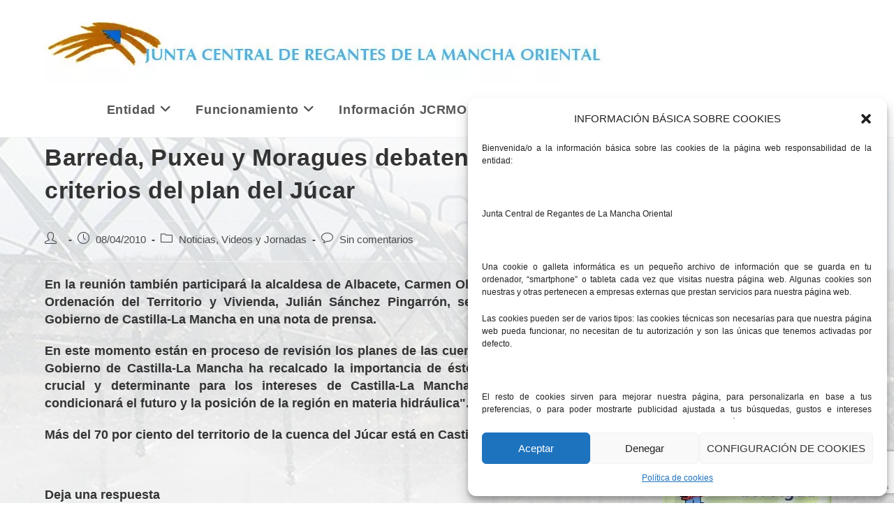

--- FILE ---
content_type: text/html; charset=utf-8
request_url: https://www.google.com/recaptcha/api2/anchor?ar=1&k=6LdfXoIUAAAAAPkmqpLC_udEWqeW1tvDhgAqpWaP&co=aHR0cHM6Ly93d3cuamNybW8ub3JnOjQ0Mw..&hl=en&v=PoyoqOPhxBO7pBk68S4YbpHZ&size=invisible&anchor-ms=20000&execute-ms=30000&cb=jb6vqb902h4s
body_size: 48925
content:
<!DOCTYPE HTML><html dir="ltr" lang="en"><head><meta http-equiv="Content-Type" content="text/html; charset=UTF-8">
<meta http-equiv="X-UA-Compatible" content="IE=edge">
<title>reCAPTCHA</title>
<style type="text/css">
/* cyrillic-ext */
@font-face {
  font-family: 'Roboto';
  font-style: normal;
  font-weight: 400;
  font-stretch: 100%;
  src: url(//fonts.gstatic.com/s/roboto/v48/KFO7CnqEu92Fr1ME7kSn66aGLdTylUAMa3GUBHMdazTgWw.woff2) format('woff2');
  unicode-range: U+0460-052F, U+1C80-1C8A, U+20B4, U+2DE0-2DFF, U+A640-A69F, U+FE2E-FE2F;
}
/* cyrillic */
@font-face {
  font-family: 'Roboto';
  font-style: normal;
  font-weight: 400;
  font-stretch: 100%;
  src: url(//fonts.gstatic.com/s/roboto/v48/KFO7CnqEu92Fr1ME7kSn66aGLdTylUAMa3iUBHMdazTgWw.woff2) format('woff2');
  unicode-range: U+0301, U+0400-045F, U+0490-0491, U+04B0-04B1, U+2116;
}
/* greek-ext */
@font-face {
  font-family: 'Roboto';
  font-style: normal;
  font-weight: 400;
  font-stretch: 100%;
  src: url(//fonts.gstatic.com/s/roboto/v48/KFO7CnqEu92Fr1ME7kSn66aGLdTylUAMa3CUBHMdazTgWw.woff2) format('woff2');
  unicode-range: U+1F00-1FFF;
}
/* greek */
@font-face {
  font-family: 'Roboto';
  font-style: normal;
  font-weight: 400;
  font-stretch: 100%;
  src: url(//fonts.gstatic.com/s/roboto/v48/KFO7CnqEu92Fr1ME7kSn66aGLdTylUAMa3-UBHMdazTgWw.woff2) format('woff2');
  unicode-range: U+0370-0377, U+037A-037F, U+0384-038A, U+038C, U+038E-03A1, U+03A3-03FF;
}
/* math */
@font-face {
  font-family: 'Roboto';
  font-style: normal;
  font-weight: 400;
  font-stretch: 100%;
  src: url(//fonts.gstatic.com/s/roboto/v48/KFO7CnqEu92Fr1ME7kSn66aGLdTylUAMawCUBHMdazTgWw.woff2) format('woff2');
  unicode-range: U+0302-0303, U+0305, U+0307-0308, U+0310, U+0312, U+0315, U+031A, U+0326-0327, U+032C, U+032F-0330, U+0332-0333, U+0338, U+033A, U+0346, U+034D, U+0391-03A1, U+03A3-03A9, U+03B1-03C9, U+03D1, U+03D5-03D6, U+03F0-03F1, U+03F4-03F5, U+2016-2017, U+2034-2038, U+203C, U+2040, U+2043, U+2047, U+2050, U+2057, U+205F, U+2070-2071, U+2074-208E, U+2090-209C, U+20D0-20DC, U+20E1, U+20E5-20EF, U+2100-2112, U+2114-2115, U+2117-2121, U+2123-214F, U+2190, U+2192, U+2194-21AE, U+21B0-21E5, U+21F1-21F2, U+21F4-2211, U+2213-2214, U+2216-22FF, U+2308-230B, U+2310, U+2319, U+231C-2321, U+2336-237A, U+237C, U+2395, U+239B-23B7, U+23D0, U+23DC-23E1, U+2474-2475, U+25AF, U+25B3, U+25B7, U+25BD, U+25C1, U+25CA, U+25CC, U+25FB, U+266D-266F, U+27C0-27FF, U+2900-2AFF, U+2B0E-2B11, U+2B30-2B4C, U+2BFE, U+3030, U+FF5B, U+FF5D, U+1D400-1D7FF, U+1EE00-1EEFF;
}
/* symbols */
@font-face {
  font-family: 'Roboto';
  font-style: normal;
  font-weight: 400;
  font-stretch: 100%;
  src: url(//fonts.gstatic.com/s/roboto/v48/KFO7CnqEu92Fr1ME7kSn66aGLdTylUAMaxKUBHMdazTgWw.woff2) format('woff2');
  unicode-range: U+0001-000C, U+000E-001F, U+007F-009F, U+20DD-20E0, U+20E2-20E4, U+2150-218F, U+2190, U+2192, U+2194-2199, U+21AF, U+21E6-21F0, U+21F3, U+2218-2219, U+2299, U+22C4-22C6, U+2300-243F, U+2440-244A, U+2460-24FF, U+25A0-27BF, U+2800-28FF, U+2921-2922, U+2981, U+29BF, U+29EB, U+2B00-2BFF, U+4DC0-4DFF, U+FFF9-FFFB, U+10140-1018E, U+10190-1019C, U+101A0, U+101D0-101FD, U+102E0-102FB, U+10E60-10E7E, U+1D2C0-1D2D3, U+1D2E0-1D37F, U+1F000-1F0FF, U+1F100-1F1AD, U+1F1E6-1F1FF, U+1F30D-1F30F, U+1F315, U+1F31C, U+1F31E, U+1F320-1F32C, U+1F336, U+1F378, U+1F37D, U+1F382, U+1F393-1F39F, U+1F3A7-1F3A8, U+1F3AC-1F3AF, U+1F3C2, U+1F3C4-1F3C6, U+1F3CA-1F3CE, U+1F3D4-1F3E0, U+1F3ED, U+1F3F1-1F3F3, U+1F3F5-1F3F7, U+1F408, U+1F415, U+1F41F, U+1F426, U+1F43F, U+1F441-1F442, U+1F444, U+1F446-1F449, U+1F44C-1F44E, U+1F453, U+1F46A, U+1F47D, U+1F4A3, U+1F4B0, U+1F4B3, U+1F4B9, U+1F4BB, U+1F4BF, U+1F4C8-1F4CB, U+1F4D6, U+1F4DA, U+1F4DF, U+1F4E3-1F4E6, U+1F4EA-1F4ED, U+1F4F7, U+1F4F9-1F4FB, U+1F4FD-1F4FE, U+1F503, U+1F507-1F50B, U+1F50D, U+1F512-1F513, U+1F53E-1F54A, U+1F54F-1F5FA, U+1F610, U+1F650-1F67F, U+1F687, U+1F68D, U+1F691, U+1F694, U+1F698, U+1F6AD, U+1F6B2, U+1F6B9-1F6BA, U+1F6BC, U+1F6C6-1F6CF, U+1F6D3-1F6D7, U+1F6E0-1F6EA, U+1F6F0-1F6F3, U+1F6F7-1F6FC, U+1F700-1F7FF, U+1F800-1F80B, U+1F810-1F847, U+1F850-1F859, U+1F860-1F887, U+1F890-1F8AD, U+1F8B0-1F8BB, U+1F8C0-1F8C1, U+1F900-1F90B, U+1F93B, U+1F946, U+1F984, U+1F996, U+1F9E9, U+1FA00-1FA6F, U+1FA70-1FA7C, U+1FA80-1FA89, U+1FA8F-1FAC6, U+1FACE-1FADC, U+1FADF-1FAE9, U+1FAF0-1FAF8, U+1FB00-1FBFF;
}
/* vietnamese */
@font-face {
  font-family: 'Roboto';
  font-style: normal;
  font-weight: 400;
  font-stretch: 100%;
  src: url(//fonts.gstatic.com/s/roboto/v48/KFO7CnqEu92Fr1ME7kSn66aGLdTylUAMa3OUBHMdazTgWw.woff2) format('woff2');
  unicode-range: U+0102-0103, U+0110-0111, U+0128-0129, U+0168-0169, U+01A0-01A1, U+01AF-01B0, U+0300-0301, U+0303-0304, U+0308-0309, U+0323, U+0329, U+1EA0-1EF9, U+20AB;
}
/* latin-ext */
@font-face {
  font-family: 'Roboto';
  font-style: normal;
  font-weight: 400;
  font-stretch: 100%;
  src: url(//fonts.gstatic.com/s/roboto/v48/KFO7CnqEu92Fr1ME7kSn66aGLdTylUAMa3KUBHMdazTgWw.woff2) format('woff2');
  unicode-range: U+0100-02BA, U+02BD-02C5, U+02C7-02CC, U+02CE-02D7, U+02DD-02FF, U+0304, U+0308, U+0329, U+1D00-1DBF, U+1E00-1E9F, U+1EF2-1EFF, U+2020, U+20A0-20AB, U+20AD-20C0, U+2113, U+2C60-2C7F, U+A720-A7FF;
}
/* latin */
@font-face {
  font-family: 'Roboto';
  font-style: normal;
  font-weight: 400;
  font-stretch: 100%;
  src: url(//fonts.gstatic.com/s/roboto/v48/KFO7CnqEu92Fr1ME7kSn66aGLdTylUAMa3yUBHMdazQ.woff2) format('woff2');
  unicode-range: U+0000-00FF, U+0131, U+0152-0153, U+02BB-02BC, U+02C6, U+02DA, U+02DC, U+0304, U+0308, U+0329, U+2000-206F, U+20AC, U+2122, U+2191, U+2193, U+2212, U+2215, U+FEFF, U+FFFD;
}
/* cyrillic-ext */
@font-face {
  font-family: 'Roboto';
  font-style: normal;
  font-weight: 500;
  font-stretch: 100%;
  src: url(//fonts.gstatic.com/s/roboto/v48/KFO7CnqEu92Fr1ME7kSn66aGLdTylUAMa3GUBHMdazTgWw.woff2) format('woff2');
  unicode-range: U+0460-052F, U+1C80-1C8A, U+20B4, U+2DE0-2DFF, U+A640-A69F, U+FE2E-FE2F;
}
/* cyrillic */
@font-face {
  font-family: 'Roboto';
  font-style: normal;
  font-weight: 500;
  font-stretch: 100%;
  src: url(//fonts.gstatic.com/s/roboto/v48/KFO7CnqEu92Fr1ME7kSn66aGLdTylUAMa3iUBHMdazTgWw.woff2) format('woff2');
  unicode-range: U+0301, U+0400-045F, U+0490-0491, U+04B0-04B1, U+2116;
}
/* greek-ext */
@font-face {
  font-family: 'Roboto';
  font-style: normal;
  font-weight: 500;
  font-stretch: 100%;
  src: url(//fonts.gstatic.com/s/roboto/v48/KFO7CnqEu92Fr1ME7kSn66aGLdTylUAMa3CUBHMdazTgWw.woff2) format('woff2');
  unicode-range: U+1F00-1FFF;
}
/* greek */
@font-face {
  font-family: 'Roboto';
  font-style: normal;
  font-weight: 500;
  font-stretch: 100%;
  src: url(//fonts.gstatic.com/s/roboto/v48/KFO7CnqEu92Fr1ME7kSn66aGLdTylUAMa3-UBHMdazTgWw.woff2) format('woff2');
  unicode-range: U+0370-0377, U+037A-037F, U+0384-038A, U+038C, U+038E-03A1, U+03A3-03FF;
}
/* math */
@font-face {
  font-family: 'Roboto';
  font-style: normal;
  font-weight: 500;
  font-stretch: 100%;
  src: url(//fonts.gstatic.com/s/roboto/v48/KFO7CnqEu92Fr1ME7kSn66aGLdTylUAMawCUBHMdazTgWw.woff2) format('woff2');
  unicode-range: U+0302-0303, U+0305, U+0307-0308, U+0310, U+0312, U+0315, U+031A, U+0326-0327, U+032C, U+032F-0330, U+0332-0333, U+0338, U+033A, U+0346, U+034D, U+0391-03A1, U+03A3-03A9, U+03B1-03C9, U+03D1, U+03D5-03D6, U+03F0-03F1, U+03F4-03F5, U+2016-2017, U+2034-2038, U+203C, U+2040, U+2043, U+2047, U+2050, U+2057, U+205F, U+2070-2071, U+2074-208E, U+2090-209C, U+20D0-20DC, U+20E1, U+20E5-20EF, U+2100-2112, U+2114-2115, U+2117-2121, U+2123-214F, U+2190, U+2192, U+2194-21AE, U+21B0-21E5, U+21F1-21F2, U+21F4-2211, U+2213-2214, U+2216-22FF, U+2308-230B, U+2310, U+2319, U+231C-2321, U+2336-237A, U+237C, U+2395, U+239B-23B7, U+23D0, U+23DC-23E1, U+2474-2475, U+25AF, U+25B3, U+25B7, U+25BD, U+25C1, U+25CA, U+25CC, U+25FB, U+266D-266F, U+27C0-27FF, U+2900-2AFF, U+2B0E-2B11, U+2B30-2B4C, U+2BFE, U+3030, U+FF5B, U+FF5D, U+1D400-1D7FF, U+1EE00-1EEFF;
}
/* symbols */
@font-face {
  font-family: 'Roboto';
  font-style: normal;
  font-weight: 500;
  font-stretch: 100%;
  src: url(//fonts.gstatic.com/s/roboto/v48/KFO7CnqEu92Fr1ME7kSn66aGLdTylUAMaxKUBHMdazTgWw.woff2) format('woff2');
  unicode-range: U+0001-000C, U+000E-001F, U+007F-009F, U+20DD-20E0, U+20E2-20E4, U+2150-218F, U+2190, U+2192, U+2194-2199, U+21AF, U+21E6-21F0, U+21F3, U+2218-2219, U+2299, U+22C4-22C6, U+2300-243F, U+2440-244A, U+2460-24FF, U+25A0-27BF, U+2800-28FF, U+2921-2922, U+2981, U+29BF, U+29EB, U+2B00-2BFF, U+4DC0-4DFF, U+FFF9-FFFB, U+10140-1018E, U+10190-1019C, U+101A0, U+101D0-101FD, U+102E0-102FB, U+10E60-10E7E, U+1D2C0-1D2D3, U+1D2E0-1D37F, U+1F000-1F0FF, U+1F100-1F1AD, U+1F1E6-1F1FF, U+1F30D-1F30F, U+1F315, U+1F31C, U+1F31E, U+1F320-1F32C, U+1F336, U+1F378, U+1F37D, U+1F382, U+1F393-1F39F, U+1F3A7-1F3A8, U+1F3AC-1F3AF, U+1F3C2, U+1F3C4-1F3C6, U+1F3CA-1F3CE, U+1F3D4-1F3E0, U+1F3ED, U+1F3F1-1F3F3, U+1F3F5-1F3F7, U+1F408, U+1F415, U+1F41F, U+1F426, U+1F43F, U+1F441-1F442, U+1F444, U+1F446-1F449, U+1F44C-1F44E, U+1F453, U+1F46A, U+1F47D, U+1F4A3, U+1F4B0, U+1F4B3, U+1F4B9, U+1F4BB, U+1F4BF, U+1F4C8-1F4CB, U+1F4D6, U+1F4DA, U+1F4DF, U+1F4E3-1F4E6, U+1F4EA-1F4ED, U+1F4F7, U+1F4F9-1F4FB, U+1F4FD-1F4FE, U+1F503, U+1F507-1F50B, U+1F50D, U+1F512-1F513, U+1F53E-1F54A, U+1F54F-1F5FA, U+1F610, U+1F650-1F67F, U+1F687, U+1F68D, U+1F691, U+1F694, U+1F698, U+1F6AD, U+1F6B2, U+1F6B9-1F6BA, U+1F6BC, U+1F6C6-1F6CF, U+1F6D3-1F6D7, U+1F6E0-1F6EA, U+1F6F0-1F6F3, U+1F6F7-1F6FC, U+1F700-1F7FF, U+1F800-1F80B, U+1F810-1F847, U+1F850-1F859, U+1F860-1F887, U+1F890-1F8AD, U+1F8B0-1F8BB, U+1F8C0-1F8C1, U+1F900-1F90B, U+1F93B, U+1F946, U+1F984, U+1F996, U+1F9E9, U+1FA00-1FA6F, U+1FA70-1FA7C, U+1FA80-1FA89, U+1FA8F-1FAC6, U+1FACE-1FADC, U+1FADF-1FAE9, U+1FAF0-1FAF8, U+1FB00-1FBFF;
}
/* vietnamese */
@font-face {
  font-family: 'Roboto';
  font-style: normal;
  font-weight: 500;
  font-stretch: 100%;
  src: url(//fonts.gstatic.com/s/roboto/v48/KFO7CnqEu92Fr1ME7kSn66aGLdTylUAMa3OUBHMdazTgWw.woff2) format('woff2');
  unicode-range: U+0102-0103, U+0110-0111, U+0128-0129, U+0168-0169, U+01A0-01A1, U+01AF-01B0, U+0300-0301, U+0303-0304, U+0308-0309, U+0323, U+0329, U+1EA0-1EF9, U+20AB;
}
/* latin-ext */
@font-face {
  font-family: 'Roboto';
  font-style: normal;
  font-weight: 500;
  font-stretch: 100%;
  src: url(//fonts.gstatic.com/s/roboto/v48/KFO7CnqEu92Fr1ME7kSn66aGLdTylUAMa3KUBHMdazTgWw.woff2) format('woff2');
  unicode-range: U+0100-02BA, U+02BD-02C5, U+02C7-02CC, U+02CE-02D7, U+02DD-02FF, U+0304, U+0308, U+0329, U+1D00-1DBF, U+1E00-1E9F, U+1EF2-1EFF, U+2020, U+20A0-20AB, U+20AD-20C0, U+2113, U+2C60-2C7F, U+A720-A7FF;
}
/* latin */
@font-face {
  font-family: 'Roboto';
  font-style: normal;
  font-weight: 500;
  font-stretch: 100%;
  src: url(//fonts.gstatic.com/s/roboto/v48/KFO7CnqEu92Fr1ME7kSn66aGLdTylUAMa3yUBHMdazQ.woff2) format('woff2');
  unicode-range: U+0000-00FF, U+0131, U+0152-0153, U+02BB-02BC, U+02C6, U+02DA, U+02DC, U+0304, U+0308, U+0329, U+2000-206F, U+20AC, U+2122, U+2191, U+2193, U+2212, U+2215, U+FEFF, U+FFFD;
}
/* cyrillic-ext */
@font-face {
  font-family: 'Roboto';
  font-style: normal;
  font-weight: 900;
  font-stretch: 100%;
  src: url(//fonts.gstatic.com/s/roboto/v48/KFO7CnqEu92Fr1ME7kSn66aGLdTylUAMa3GUBHMdazTgWw.woff2) format('woff2');
  unicode-range: U+0460-052F, U+1C80-1C8A, U+20B4, U+2DE0-2DFF, U+A640-A69F, U+FE2E-FE2F;
}
/* cyrillic */
@font-face {
  font-family: 'Roboto';
  font-style: normal;
  font-weight: 900;
  font-stretch: 100%;
  src: url(//fonts.gstatic.com/s/roboto/v48/KFO7CnqEu92Fr1ME7kSn66aGLdTylUAMa3iUBHMdazTgWw.woff2) format('woff2');
  unicode-range: U+0301, U+0400-045F, U+0490-0491, U+04B0-04B1, U+2116;
}
/* greek-ext */
@font-face {
  font-family: 'Roboto';
  font-style: normal;
  font-weight: 900;
  font-stretch: 100%;
  src: url(//fonts.gstatic.com/s/roboto/v48/KFO7CnqEu92Fr1ME7kSn66aGLdTylUAMa3CUBHMdazTgWw.woff2) format('woff2');
  unicode-range: U+1F00-1FFF;
}
/* greek */
@font-face {
  font-family: 'Roboto';
  font-style: normal;
  font-weight: 900;
  font-stretch: 100%;
  src: url(//fonts.gstatic.com/s/roboto/v48/KFO7CnqEu92Fr1ME7kSn66aGLdTylUAMa3-UBHMdazTgWw.woff2) format('woff2');
  unicode-range: U+0370-0377, U+037A-037F, U+0384-038A, U+038C, U+038E-03A1, U+03A3-03FF;
}
/* math */
@font-face {
  font-family: 'Roboto';
  font-style: normal;
  font-weight: 900;
  font-stretch: 100%;
  src: url(//fonts.gstatic.com/s/roboto/v48/KFO7CnqEu92Fr1ME7kSn66aGLdTylUAMawCUBHMdazTgWw.woff2) format('woff2');
  unicode-range: U+0302-0303, U+0305, U+0307-0308, U+0310, U+0312, U+0315, U+031A, U+0326-0327, U+032C, U+032F-0330, U+0332-0333, U+0338, U+033A, U+0346, U+034D, U+0391-03A1, U+03A3-03A9, U+03B1-03C9, U+03D1, U+03D5-03D6, U+03F0-03F1, U+03F4-03F5, U+2016-2017, U+2034-2038, U+203C, U+2040, U+2043, U+2047, U+2050, U+2057, U+205F, U+2070-2071, U+2074-208E, U+2090-209C, U+20D0-20DC, U+20E1, U+20E5-20EF, U+2100-2112, U+2114-2115, U+2117-2121, U+2123-214F, U+2190, U+2192, U+2194-21AE, U+21B0-21E5, U+21F1-21F2, U+21F4-2211, U+2213-2214, U+2216-22FF, U+2308-230B, U+2310, U+2319, U+231C-2321, U+2336-237A, U+237C, U+2395, U+239B-23B7, U+23D0, U+23DC-23E1, U+2474-2475, U+25AF, U+25B3, U+25B7, U+25BD, U+25C1, U+25CA, U+25CC, U+25FB, U+266D-266F, U+27C0-27FF, U+2900-2AFF, U+2B0E-2B11, U+2B30-2B4C, U+2BFE, U+3030, U+FF5B, U+FF5D, U+1D400-1D7FF, U+1EE00-1EEFF;
}
/* symbols */
@font-face {
  font-family: 'Roboto';
  font-style: normal;
  font-weight: 900;
  font-stretch: 100%;
  src: url(//fonts.gstatic.com/s/roboto/v48/KFO7CnqEu92Fr1ME7kSn66aGLdTylUAMaxKUBHMdazTgWw.woff2) format('woff2');
  unicode-range: U+0001-000C, U+000E-001F, U+007F-009F, U+20DD-20E0, U+20E2-20E4, U+2150-218F, U+2190, U+2192, U+2194-2199, U+21AF, U+21E6-21F0, U+21F3, U+2218-2219, U+2299, U+22C4-22C6, U+2300-243F, U+2440-244A, U+2460-24FF, U+25A0-27BF, U+2800-28FF, U+2921-2922, U+2981, U+29BF, U+29EB, U+2B00-2BFF, U+4DC0-4DFF, U+FFF9-FFFB, U+10140-1018E, U+10190-1019C, U+101A0, U+101D0-101FD, U+102E0-102FB, U+10E60-10E7E, U+1D2C0-1D2D3, U+1D2E0-1D37F, U+1F000-1F0FF, U+1F100-1F1AD, U+1F1E6-1F1FF, U+1F30D-1F30F, U+1F315, U+1F31C, U+1F31E, U+1F320-1F32C, U+1F336, U+1F378, U+1F37D, U+1F382, U+1F393-1F39F, U+1F3A7-1F3A8, U+1F3AC-1F3AF, U+1F3C2, U+1F3C4-1F3C6, U+1F3CA-1F3CE, U+1F3D4-1F3E0, U+1F3ED, U+1F3F1-1F3F3, U+1F3F5-1F3F7, U+1F408, U+1F415, U+1F41F, U+1F426, U+1F43F, U+1F441-1F442, U+1F444, U+1F446-1F449, U+1F44C-1F44E, U+1F453, U+1F46A, U+1F47D, U+1F4A3, U+1F4B0, U+1F4B3, U+1F4B9, U+1F4BB, U+1F4BF, U+1F4C8-1F4CB, U+1F4D6, U+1F4DA, U+1F4DF, U+1F4E3-1F4E6, U+1F4EA-1F4ED, U+1F4F7, U+1F4F9-1F4FB, U+1F4FD-1F4FE, U+1F503, U+1F507-1F50B, U+1F50D, U+1F512-1F513, U+1F53E-1F54A, U+1F54F-1F5FA, U+1F610, U+1F650-1F67F, U+1F687, U+1F68D, U+1F691, U+1F694, U+1F698, U+1F6AD, U+1F6B2, U+1F6B9-1F6BA, U+1F6BC, U+1F6C6-1F6CF, U+1F6D3-1F6D7, U+1F6E0-1F6EA, U+1F6F0-1F6F3, U+1F6F7-1F6FC, U+1F700-1F7FF, U+1F800-1F80B, U+1F810-1F847, U+1F850-1F859, U+1F860-1F887, U+1F890-1F8AD, U+1F8B0-1F8BB, U+1F8C0-1F8C1, U+1F900-1F90B, U+1F93B, U+1F946, U+1F984, U+1F996, U+1F9E9, U+1FA00-1FA6F, U+1FA70-1FA7C, U+1FA80-1FA89, U+1FA8F-1FAC6, U+1FACE-1FADC, U+1FADF-1FAE9, U+1FAF0-1FAF8, U+1FB00-1FBFF;
}
/* vietnamese */
@font-face {
  font-family: 'Roboto';
  font-style: normal;
  font-weight: 900;
  font-stretch: 100%;
  src: url(//fonts.gstatic.com/s/roboto/v48/KFO7CnqEu92Fr1ME7kSn66aGLdTylUAMa3OUBHMdazTgWw.woff2) format('woff2');
  unicode-range: U+0102-0103, U+0110-0111, U+0128-0129, U+0168-0169, U+01A0-01A1, U+01AF-01B0, U+0300-0301, U+0303-0304, U+0308-0309, U+0323, U+0329, U+1EA0-1EF9, U+20AB;
}
/* latin-ext */
@font-face {
  font-family: 'Roboto';
  font-style: normal;
  font-weight: 900;
  font-stretch: 100%;
  src: url(//fonts.gstatic.com/s/roboto/v48/KFO7CnqEu92Fr1ME7kSn66aGLdTylUAMa3KUBHMdazTgWw.woff2) format('woff2');
  unicode-range: U+0100-02BA, U+02BD-02C5, U+02C7-02CC, U+02CE-02D7, U+02DD-02FF, U+0304, U+0308, U+0329, U+1D00-1DBF, U+1E00-1E9F, U+1EF2-1EFF, U+2020, U+20A0-20AB, U+20AD-20C0, U+2113, U+2C60-2C7F, U+A720-A7FF;
}
/* latin */
@font-face {
  font-family: 'Roboto';
  font-style: normal;
  font-weight: 900;
  font-stretch: 100%;
  src: url(//fonts.gstatic.com/s/roboto/v48/KFO7CnqEu92Fr1ME7kSn66aGLdTylUAMa3yUBHMdazQ.woff2) format('woff2');
  unicode-range: U+0000-00FF, U+0131, U+0152-0153, U+02BB-02BC, U+02C6, U+02DA, U+02DC, U+0304, U+0308, U+0329, U+2000-206F, U+20AC, U+2122, U+2191, U+2193, U+2212, U+2215, U+FEFF, U+FFFD;
}

</style>
<link rel="stylesheet" type="text/css" href="https://www.gstatic.com/recaptcha/releases/PoyoqOPhxBO7pBk68S4YbpHZ/styles__ltr.css">
<script nonce="D9RdiPS4WxJ3bOFqvep2Cw" type="text/javascript">window['__recaptcha_api'] = 'https://www.google.com/recaptcha/api2/';</script>
<script type="text/javascript" src="https://www.gstatic.com/recaptcha/releases/PoyoqOPhxBO7pBk68S4YbpHZ/recaptcha__en.js" nonce="D9RdiPS4WxJ3bOFqvep2Cw">
      
    </script></head>
<body><div id="rc-anchor-alert" class="rc-anchor-alert"></div>
<input type="hidden" id="recaptcha-token" value="[base64]">
<script type="text/javascript" nonce="D9RdiPS4WxJ3bOFqvep2Cw">
      recaptcha.anchor.Main.init("[\x22ainput\x22,[\x22bgdata\x22,\x22\x22,\[base64]/[base64]/MjU1Ong/[base64]/[base64]/[base64]/[base64]/[base64]/[base64]/[base64]/[base64]/[base64]/[base64]/[base64]/[base64]/[base64]/[base64]/[base64]\\u003d\x22,\[base64]\x22,\[base64]/woPDhcODwoQnwqnDssKhwrbCpcKYVT4BwqzChlHDs0AiwqvCj8KJwpY/IcKJw5dcBMK6wrMMPcK/wqDCpcKUZsOkFcKRw7PCnUrDh8K3w6onb8ORKsK/d8OCw6nCrcOrF8OyYzHDoCQsw4B1w6LDqMOAAcO4EMOaKMOKH1MsRQPChjLCm8KVDSBew6cew7PDlUNDDxLCvhRcZsOLF8ORw4nDqsOrwrnCtATCsHTDil9Dw63CtifCn8Oywp3DkiDDtcKlwpdgw5Nvw60Nw6oqORTCiAfDtXEtw4HCiypcG8OMwosEwo5pNcK/w7zCnMOyCsKtwrjDgQPCijTCuSjDhsKzGhE+wql9R2IOwo3DrGoRJC/Cg8KLHsKzJUHDhMOaV8O9bsKoU1XDnzvCvMOzbW82bsObbcKBwrnDvmHDo2UlwrTDlMOXcMOvw43Cj1XDvcOTw6vDlMKOPsO+wpLDhQRFw458M8Kjw4LDl2diQWPDmAt2w6HCnsKoRsORw4zDk8K0PMKkw7RKQsOxYMKYP8KrGk8Uwolpwr5awpRcwr/DonRCwrx1UW7CoFIjwo7DpMOaCQwkS2F5UxbDlMOwwrvDli54w6E+DxpDHGBywrgJS1IbP10FKGvClD5+w53DtyDCmsKlw43CrHRfPkUfwqTDmHXChMOlw7ZNw4Fpw6XDn8Kswp0/WCXCicKnwoIVwqB3wqrCkcKYw5rDik1jazBMw7JFG0k/RCPDqcKKwqt4bENWc3QLwr3CnEbDg3zDlhXCtj/Do8K6aioFw6vDnh1Uw4DClcOYAg/[base64]/DgMOAw7fCgcOSAVNxw5bDt8KswqrDqjfDlE/[base64]/[base64]/[base64]/DuMOQw7ojFWYZRcO5w7jDviZbw4F5w4XDlkVPwqLDk2TCocKmw7rDmcO3wp3CkMKLTMONO8O1e8ODw6JzwrdFw4RPw5nCq8Oww6IoJMKIQGrCvD3CmSLDusKFw4XCkXnCpsKcUDRwfALCvCrDh8ODBcK2YmLCusK6JigYRsOMU3/[base64]/DnMKYwpxew6QiWsO3wrEMwr/[base64]/DhyvCg0jDgR3CkhkIwrjCjsOmInMYwpMDwo/DgcOXw4gyDsKtScKMw4UewqNdWcK/w7nCg8O3w59IZsOeaS/CkDPDpsKzXVzCsjMbAcOSwpgZw6zCgMKVFDfCvgUDBMKXIsKmCRUcw60sEMOyOsOKUcKKwoxzwqd5VcOWw5IPJwl0wpBZZcKCwr1gw6FDw6DDukZND8OkwqAcwogzw7/[base64]/DvC96fsKoXDvDjwjCnMK3TsOywq3ChVtvNsK0C8K/wr9TwoLDlFTCugIHw4PCpsKdXMOYQcO3w4pMwp1McMOLRCB7wpVkPQLDjMOpw6R4PcObwqjDsXhZFMOTwrvDk8OFw5rDoA9BRsKbVMKjwrcWYlZRw5tAwp/DhsKEwpogeRvCmT/[base64]/[base64]/Cp8OAKV00w53Cn8O6U3PCpWwLw5podcKILMKTw6fDsGbDnMKNwo/CjsK5wplSfsOJwpHCsDQbw4bDicOSbynCkw9kNQrCqXXDlMOsw7VSLxjDlEDDhcODwpALw5rCjyHDrxNbwrXCiSDCmMKQPl0/RnDCnCTDgcKmwrjCrcKoM3fCsW/DpcOmUcOmwp3CnQNUwpESP8KRPiJaSsOLw7QOwq7Do2FxOcKDNgVmw6jDvsK4wqDCr8KhwprChcKEw6krVsKWwoxpwoTChMKiNGVWw7rDqsKTwr/CpcKWScKrw44ONH49w5tRwoZsOFRSw4kILcOQwq0gMD3DnFx3bV/[base64]/[base64]/CvwsBZsKIw6trQcKjOwMbB3puOcOhw4zDosKdw6HDscKMSsOfM00CMcKgSFMTwpnDrsORw4PCnMOXw7YFw6xjcMOZw7nDvhbDlyMsw7tLw41fwrTDpHUMAlpzwrFbw7bDtsK3aEsGbcO2w5hnK25dwopsw5oMVVg3woPCgn/CrVAMZ8KodjHCmsOWKExSHEbDtMOcwpbDiwI7UMO5wqfCohVWLF/Dm1XDgHl/w4g3dsKfw4zCnsKGBiVXw73CozrDkkdawooswoPCqjsjZBhBwqfCvMOvd8KJHGTDkFzDtsKFw4HCqkpvFMKmb1jCkVjCncKrw7t7AhvDrsKRZSBbGizDv8KdwrFlwpfClcO6wq7CisKswpPDoCvDhlx3JyRDw5rCvsKiKTfDuMK3woNzwqrCmcOdwp7CgcKxw6/[base64]/CpsKqwo9xHHnDsCDCtcOPPzFew7h/w58Lw6VQw6bClcOkXsOawrDDmcOdViJzwocFw6YXQ8OcAzVPw45UwrHCkcOdewp+DsOMwpXCh8OiwrbCnDIjAMOKJ8KqcycDekvCh3oYw57Cr8OfwonChcKQw6LDs8K0wp0bwrrDqwgOwq0gGzZVQ8Kvw6fDsQ7CqAzCpwRbw47CocKMFl7CpQxdWW/DqlHCp0Yswr1Ow7nCnsKSw73DtA7DgsKEw4PDqcOpw4lMasOnLcO3TSVSJVQ8a8KDw4NFwphewqQCw6E7w6hrw5wlw7XDjMO+XilwwrNHTyDDusK1N8KPw5vCscKZe8OHTyPDpBnCqMK9YSLCv8K/wqXClcOlfsOTWsKvIMKEaSPDqcKAaDQ3wot3NcOJwq4swpTDqMOPHhFEwoQWX8KgaMKfMjbCnkzDrMOyAMOEWMKsCcKITiJHw7pwwq0Zw45jI8ORw7nCv27DmMOzw7nDjMKnw7TCscOfwrbDssOmwqzDpA8/[base64]/woDCtyDCgxfCllZhImHCgTvCgyvDuMO6K8KoWWcJEFrDhsO4MEPDqMOHw5nDtMO3HzE1wqjClivDvcKzwq1Uw7wIUMKaB8K7d8K/LCnDhHPCmcO0JUs7w6l1w7pvwpvDv04PblYTBsO1w7BaYy/CmMODZ8K4HcKZw7FPw7fCrjLCiljCgBTDkMKXfMKBBHN8AhlsQMKySsOVNMO7ZUocw4DCqWrDhMOvXMKTw4vCnsOtwq9RVcKhwoHCny3ClsKTwq/[base64]/[base64]/[base64]/ChsO2BMKVw5LCvxXCvznCuGcsQMKAUHYNw6jCmgZrVMO5wrrDl3PDsCMKwpB1wrw2Dk7CqRHDtEzDrgLCi1/Dj2DCucO+wpUIw6tfw4TChFp8wrh/wpXCsGbDocKzw5DDh8OhTMOZwo9AMDBewrXCscOYw7MQw47Ci8OMFDrCvlPDpkzChcKmNcO5wpQ2w75wwr4pw6Y5w649w4PDk8KTW8OBworCnMKaTsKzR8K4bsKHC8Omw73CmnwMwr0Rwrkjwo3DrnnDvV/[base64]/P1DDtHnCqcOVHgvCo8Kww57DtENrwpQ1wrsFbsKJEwhdeHRHw4QiwprCqzYtTsOnKsK/TcOxw53ClsOfLizCpsOaKsKxO8K2w6Iaw59dwprCjsOXw4lVwo7DuMKYwoc9wrjDtELCnhMbwoFwwqFGw6/DgABBX8KZw53Dp8OoTnwRR8OJw58kw53CoVU5wrTCnMOAwpfCh8OxwqLCm8KxMcK1wpkYwpA7wo8Dw5HCsGdJw6nCjQrDrlbDlj5/UMO2wptrw6ULKMOiwoLDp8KUTS/CiDkzbSDCtMOeLMKfwrTDjyTCpVQ4WMK7w55Nw7FWNgV9w7zDjcKXR8O8CcKwwo5VwrjDpCXDrsOkICrDlybCq8Ozw6t/YBjDs0IfwpcTw6EZDG7DlMOvw4pNJFzCtMKBYHXDr14lw6PCmBrCuGbDnDkewqbDgTnDqjVHLld6w7/CkSDCnMOPZAxtW8OqA1vCl8Ocw6vDpj7CnMKpXFp8w69MwrtkUirCrHLDuMOjw5UPw63CpyrDmDhZwrzDoAZBNF8/woEnwpPDpMO2w6UKw6ZDfcO4cGM+BStFLFXCv8Kzw7Q9wqcXw5bDlsOOGMKdScK6IHjCiUXCtcK4YTJiI1wKwqdcMWDDhMKUeMKxwqjDoVPCncKYw4bClcKNwpfDvjPCh8KpYF3DhMKGw7jDocK/w6zDocOIOAfDnlXDqcOSwo/Cs8OyWMOWw7DDklgYAEYDfsOOSFcsD8O3RMOsDnNmwqzCrsO8dMK8ZkUmw4LDr0wPwpobB8Kxw5vCvnIpw7sSD8Kyw7DCmsOCw4rDkMKOIcKIdT5nDA/DnsOZw7kwwrNjEwApw5fDuyPDk8KPw4jCosOAwrnCnMOuwrVWWsKNdkXCqlbDuMOYwoVGMcKvJwjCiAvDncKVw6zDkcKCURfCpcKMUQXCq2pNdMOSwqnDv8Ktw4sNfWdOagnCjsK7w74kesOXAE/[base64]/w7bDvsK3woAmw7xKe1LDp8KLwqjDisOkW8O6XcOdw5t1wosTbwzCkcK3wrHChHMcY0fDrcK6ecOywqddwovCpxNiCsO1YcKvbh3DnWkaGDzDok/CvsKgwrkdYsOuBsKZw590RMK/[base64]/CtWXDt8OcBsKnwrXDmToxJsK+wpDDosK0JmkrworCi8OoZsOjwrvDvTXDpWg8VcKGwrvDs8OsfsOFwoBVw54xEnXCrMKsJBx/eB3CjUPDlsKow5TCmMK8w53Cs8O0bMOBwqvDuETDmA/DmTIXwqvDqsO+dMK7DcOME2grwoYdwroPTTnDujd4wpjCiSnDhkd1wpjCnA/DhUFWw4bDkmAcw5Qrw6vDmjzCmRYUw6bCs0pjTXBeWX7DqSUDPsO3TX3CicO/S8O0wr5AF8KbwqbCpcOyw4/CkDLCrncUPBMyBXA9w7rDi2JFcjLCmCsGwqLCgsKhw65QFcK8wrLDsF1yGcK6LhvCqlfCo1wbwqXCksKDGTRHwprDgRHCocKOH8OVw4BKw6ZZw45eYsKgF8O/w5LDjMOMT3Bkw6vDgcKFw5ILbsOow4vCvgHCoMO6w4kIw5DDgMKvwrDDv8KMw5XDn8Kdw6V8w77DlMOjQUg9b8K4wpXDrMOKw70KNBk7wrheYHzCpCLDjsOSw5jCsMKHT8O9fDXDsV0Wwr51w4dlwoPCgBrDqcOgYTDCu2/DgMKnwpfDhjbDlxXClsOzwrJdFw3CtnUpwrVGw4Fpw5tdMsO2Dhp2w5LCg8KTw5PCiwnCpD3ClFHCo1vCvT1fV8OXAF0TfcKBwq7DiRw4w67CvSnDp8KNAMKXBHfDs8Kew4HClyTDgxgPw57Cu1wBUW93wrpcMMO9RcKKw6zCvz3Ci3bCkMOOTsKWGzQUaCUQw6/Dj8Kww4DCh2drawvDsRgKAMOpWAUxUQnDlmTDqywPwrQYwrstasKRw6dowpsGwqNITsOra38LNAfCkmjCjBBoeic6WC/DrsK1w5Usw4XDisOMw5NYwoLCnMKsHyRQwpnCoyXCi3BRe8OVcMKnwovCnsKowobCr8OiT3jCnMO8R1nDuCMYS0J0wo19wrxnw5nCjcKkw7bCtMOUw5dcWxjDhRosw6vClcOgfxNowppow7l+wqXCtsOXw6XCrsOpYycTwrQcwqRDbAPCi8Kvw7QJwrhiwpdBah/CqsKSATABBBvDq8K7NMO/w7PDhsOfdsKQw7QLAMKzwqw+wrXCgMK2dl8cwpM9w5wlwppQw4bCpcK8FcKXw5RceA7CvU8Gw48KViwEwq82w5PDgcOPwoPDosKnw4gywphbMl/DrcKMwpXDsFTClMOnMcKHw6TCmcKwXMKWFMOsDCnDscK6SHTDm8KkI8OYaH7CssO0b8Oxw6B/WcKlw5PCn3RpwpkbYTkywrPDrn/DvcOMwrPDiMKjOi1Ww4rDvcOrwpbCgnvClgl8wpJ9VsOlfMKPwoLCv8K7w6fCqkvDq8K6asK1J8KJwoLDkE5sVGtEc8KzdsKGI8KvworCgcOTw79aw4V3w7HCuREZw5HCoBrDjT/CvEvCuCAPw6HDmcKAHcKawoRJRwM9w5/CpsOXKE/Cv2ZKwqsyw7llGsKzUWAJS8KfGm/[base64]/Di8OHesKtdVB/MwLDvV8mZcOqwoHCpksoNkEjQjnDjRfDrjArw7cvC1TDoRrCoUYGH8O+w5XDglzDsMOLaUxsw505Y01Mw4rDv8OAw4Z+w4FDw7hSwrjDuBQVbQ7Cj0V9XsKdBcKewoPDixXCphnCuwwaVsKZwoN2OT3ClcOCwpvCqi/Ci8Oyw6LDiEtZBibCiATCgsOywqRVw4/[base64]/[base64]/[base64]/CnsKpw5MsKlYww4PDh0TCocKQwogjYsOpQcKmwpzDrm3DmsOtwqxywq5uLsOew4Q+TcKuwp/Ck8KRworDsGrDocKZwphgwrFTwo1BYMOCwoArwp3DiS9GEh3DjcOgw4h/Rh1OwobCvFbCuMO8w4E2wqLCtj7Dkh18F27DmFbDnHkpL2LDtwvCi8ObwqTCgsKIw4UkY8OhVcOHw4PDlyrCs1XCnx/Drl3Dvj3Cm8Ouw6J/[base64]/[base64]/[base64]/DijdJQnDClAVxP8KHZjXCqFjDtF7CocKzf8KYw57CgsOSAsOmX0LCrMOEwqEmw504bMKmwoPDqjDDqsKvSCwOw5MXwoXDjATDngLDpBQ/wo0XCVXCkMK+wpjDssOLEsOrw6fCnXnDjjBcPlnCvA93YEx0w4LCusKeNMOnw7AOw7zDn2LDrsOcQXTDrsO4w5PClE5ywotYwrHDo37Ck8Oiwqwaw7wBBhjCkh/CssKCwq8Qw7TCg8KLwoLCqsKABCx8wp3CgjJIIWXCi8K9CsK8EsKAwqESaMKWJ8ODwrEqJw90Hg9Nwq3DrXnCs1cDF8OcSWzDi8K4fk3CrcKYCsOvw49cCULChw8sVjzDpEhMwop8wr/Di25Iw6QrJ8O1dmk2OcOnw4EPwq5weA1SKMOMw5ETaMKcZsKpWcKoZwXClsOmw6s+w5DCgMOCw4nDh8OYUjzDt8K2MMOyAMOFBznDsDvDsMO+w7/CuMOpw6NIwrrDpcO7w43DpsO5DV5kSsK9woFnwpbCoydEaTrDvE0UTMORw4XDtcO7w783Q8OCBcOcasK4w63CoRt+EsOdw4/[base64]/CkcKWQsOEwoQIwqNkckIrwq3Cinlaw6g3JGFaw5dJL8ORFU7CixRSw6cEecKmNcKKwrEFwqXDj8O1ZcOoAcOxAV4ow4fClcOfGAdYRcKzwpE3woLDhw/CtmTDu8Kbw5MjIUBQRSsEw5UEw6IKwrVCw4ZZbmkmPzfCnysEw5lrw5J3wqPCt8OZwrLConfCpcKjS2DDjhrCgcKIwoNmwooybD/CiMOnBQJ4fGpLJAXDr3NBw6jDicOnGcObasK5RXgkw4Qhw5PDtMORwrV4NcODwo16UcOZw5YGw6shJRcbwoDCk8OEwp/CkcKMXcOvw7U9wofCvcOwwp0lwqQxwq7Cr3JCaxLDlsKfAsKtw6d4YMOreMKNZxvDpMOiHGUAwr/CgcK2QsKDCHnDo0/Co8KEFMOiQcKXVMOow40qw7vDixJ4w7o/fsOCw7DDvcO1Tig0w7TChMOGUsONQGYjw4R3XsO5w41RPcKjKsOdwpMQw6PCiWA/I8K5GMKZMGPDqMO2VcOww4LCkw1VEl1KDmgAHQEcw47DjitVb8OVw4HDt8OGwpDDicOKbcK/worDv8OowoPDqAhsKsKkVwHClsOaw54Swr/[base64]/YcKiFMKnw4pmcVRuw5Ilw7LCnxrCisKnwqpcTDjDgcOGcFvChh8Iw4twHhxmEwJ1wqvDhsOHw5fCl8KTwrXCkgPDh0RKI8KnwoUvTcOMbX/[base64]/wrYwNEETeWzDjcOKw6UTw43DkyjDqVYrUSkjwo5gwoXCscOmw5w4w5bCkwjClsKkLsODw5TCi8OQVkjCpD7DgMOAw68gbCZEw4Qewq4sw6zCjXLDoCQOI8KDUmR4w7bCmhfCr8K0LcK3XcKqR8Ojw7fCocKow5JfDCl3w4XDg8Ouw4nDtcO4w7EMO8ONdcO9w5Mlw5/DjyLDosKFw53CunbDln9BLyHDscKaw7Unw6jDmxvCvMO9IcOUMMKow4TCssK/w7Bow4HCpyTCmMOow6fDlWDDgsOtBsO/S8O1ZDXDt8KLZsKUZXRswpIdw6PDpFHCjsOBw4Byw6EOZSwpw6fDisOUwrzDo8O7wpTDuMK9w4ADwppzH8KGYcOhw5PCiMOkw57Cj8OXw5QGw7bDn3RLPDZ2e8OKw6Bqw4jConXCpQ/DucOqwrjDkTjCnMObwqNmw4zDslXDigRIw6d9IsO4ecKXfxTDocKawrJPecKlQko7ZMKHwrxUw7nCr0XDlcOCw7sAEHA8wppkbU5Yw6lOfMO/AkDDgcKyS03Cn8KVDcKUPgDDpCDCqMO4wqfClsKVDTsrw4BGwo5oI0daDcOODMK6w7fCm8O+bGDDksOXw60QwoIww5Fqwp7CtsKYRcOXw5zDsl/[base64]/DkMKBGhEkc8OZwonCk2/CkHAqwqQ3DsKawr3CrcKqM1cba8O5w6LDqDc0VsKow6jChUHDtMO4w7ZXeD9vwq7DkX/CnsOmw5YCwrbDncKSwpbDtkZwY0rCvcKXJMKmwrvCqsKtwoMIw5HCjcKaNHLCmsKDYQbCv8KxSi/Cly/CqMO0WwrCnxfDgMKmw4NeI8OLYcKaCcKKEBrCuMOyQsO7FsOFacKlwq/DqcKTVlFXw7zCicOYJ3jCq8OaPcKBJMO5wphhwoVadsKMw4PDjsO9YMOzGz7CnkbCoMOqwrQMw51Pw5R0w6PCsV/DtzbCgRLCgAvDr8O9eMOWwqHCpcOIwqLCgMOXw7DDtW55LMOsdULDoRs8w7rCsW95w5RgG3zCpBvCkFbCicObd8OgBcOfeMOUUBxBLkkwwrpRO8Kxw4HCrl4Aw5sAw4zDscODZMK2woVOw4/[base64]/CscOMQMOLREQoNFTCpMOwL8OTNMKCw70pScOpwqVNLcK9wrwQOB9LFDIZMEAeRsOXaVfCtx3ClgoMwrxUwp7CksO3Lmcbw6FpQMKZwqXCi8Krw5XCjcOQw7/DlcKxLsOZwr0Qwr/CllbDicKnSMONecOHahrDhWVDw7xWXsKTwq/DumVAwroWbsKVIzzDp8OBw65Qwq3CqU4Zw5TCkU51w7HDryYuwrEzw7o/OWzClMOAO8Ouw48LwpTCu8K4w6HCt2jDhsOrcsK5wrPDgcKQc8OSwrTCj2HDgsOCVErCv2VEJ8KgwoPCq8KxcAt/wr4Yw7YBGGV9Y8OPwoDCvMObwrHCsU3CiMOYw5F9FTXCoMKuVcKBwoTCvyUfwr/CqcOrwoQ2J8OqwoVMasOfNT/ChcOQLRnDiXPClyvCjRPDi8OFw5NDwpPDsBZMTDtCw5rDk07Cgz5rOAc0CsOJdMKKS23Ck8OZPzQebTfDgVnDncOww6UIwq3DosKkwqkvwqM3w6jCsxnDssKea3HCgA7CpG9Nw4DClcKcwrg/H8OzwpPCnmU0wqTCi8KUwpVSw4XCk2tzbsO7RiDCiMKyO8OWwqA/w4orPmbDoMKBAQzCrGZRwr0xT8OZwqjDvSfClMKqwppUw47DrhoswrwKw57DpjfDqgXDp8KJw4/CrzrDpsKDw53CrsOlwqI+w63DjCNrS1BmwpFVXsKwOsOkNMOFw68mdXTCgCDCqAHDtcOSLHfDgcK8woDChwUaw7/Cl8ONHDfCtEhUZcKkfx7DumpIE2x1AMONBmUTakXCkEnDgQ3DkcKpw6fDqsOSfMKdBy7Cs8OwbEhvNMKhw7pPQQXDsXJiJsKcw7XDlcOAS8KJwpDCtE3DtMO3w4YRwrfDvSbDr8Onw5dkwpdTwobDmcKREMKIw6xTwoXDnADDkDA7w6/DlS3DpyHDisOfJsOMQMOLXkg5wqlgwr4Iwq3CrwlvU1UUw6lhd8K/MF1ZwqrDvzlfGi/Cs8OGVcOZwq0Zw7jCp8OjVcONw67DssOJeynDqcORecOUw5fCrWlAwpFpw7LDssKiPUwwwobDph4jw6HDgx7CrUZ6U2rDv8ORw5XCtWcOw47DnMKHd1wBw6/DgxQHworDp0s2w7fCuMKkS8KXwpdXwpN0AsOsADnCqcKpXsOzYzfDgn1OUjZ2JXXDm0tkQWXDoMOYUww+w4dkwoUgKWofL8ODwrXCoFfCv8O/exDCvMKzEXsPwp5Lwr5pSMK1bMO5w6suwoXCr8Oow70AwqJowog7ASnDnHzCvsKPBU95w6fCvTPCgsODwr8fNcKSw6/CuWIbfcKbOU/[base64]/Dr8OCSjlgUcOnw6R1MMO8w5jCtkzDm2t2w5R8HXs9wpUNeyDDp17CuHHDpsObw63DhXBtJFzCtmE2w4zDgsKXbXxPNmXDgi4ke8KdwpXCg0/CigDCiMO2wrbDtR/Cnk3DisOowpzCosKHW8OZw7h9J3ddW03CqgPCsVZuwpDCuMKTB18hMMOcwqPCgG/CinRywpLDrU5HUMKeXmTCoXXDjcOBEcKEeC7Ch8O8KsKGFcK0woPDrB40WiDDs25qwqtRwqTCsMOXasK7SsKIIcKBwq/DkcOTwqtow7Qyw7LDoDDCkTM/Q2Rqw6kQw5/CszN3Q2EyTntlwrctZHtRCsOkwozCgTnCoC8jLMOPw4ZSw5gMwpjDhMOqwqgaLCzDiMOqD1rCsW4Rw4J6wr3CgMK6X8Kcw7QnwqDCvxl+O8Ohw67Dnk3Dt0bDvsKsw51iwo1OFgxywoXDi8Onw6bCkgApw7XDqcKNw7RdBUl6wqnCvz/CuWdHw4fDmgzDox9zw6zDjS3Co2A1w4XCjS3Du8OCMcO/[base64]/[base64]/Cr8OWQAA2JcK6wpLDusKRwp8UD01JOjRnwqnCkcKjwoTDjcKfEMOeA8ObwrzDpcOwT3Vvwpd8w55Mc1NJw5nCjDvCujdwc8Ojw6ITIHIEwpLCvMKDMjDDt3codTlMFcKtP8KIwq3DucK0w48kLMKRw7bCiMOBw6k6D3RyXsKLw6UyasKKNDnCgXHDlAE/V8Oww63DgHA9MEIewrbCgxsSwpPCmXFoQyYbEsOHcRJ3w5PDtUnCvMKpWsKcw73CnDp/wphsJWwHfX/CvMO+w6oFwqvDk8ONZE5XUMOcNQDCgDfCrcKMYF9IN23CmsKPFBx0IzQPw7kFw6bDlDzCkcO4LcOWXWbDocOqNC/DlMKmAUAyw5HDok/DtMOew5LDoMO2wok5w5rDtcOJXy/DsVHDtkwFwoE4wrDChy1Cw6PCnSHCsjlow47DigwELMKXw7LDiSLDuCBGw6URw6zCgsOPw5NiE390EMK2HcK+MsO5wpVjw47DicKZw54DEyEZS8KRGCokOXo5wo3DlDfCkQBLYxViw43CnGdKw73ClylGw4jCgz7DmcKxfMKlQBRIwqTChMKww6PCksO3w6/CvcOnwprDtcOcwpHDhG7Dm3ZQw6RqwrLDrFTDusK+IQk0aTEWw6IpHnd/woERPsO0fE1sTyDCrcKEw73DssKawpNow6Ijw4ZrIUnDqWXDtMKheCZ8wr5LAsOfTsKbw7EgYsKlw5c3w7NjXEEcw45+wo0efsKFNHPDqG7DkBlbwr/[base64]/CjEN/cmbCkz5Ef8KMFsO0wrLDlRASwopSZcOOw7TCicKfNsK2w5bDusK/w7Rjw5V/TsKCwo3Dk8KuOQ1KS8O+VsOGEcOnwoJvA1VEwpckwosHcyQgCCvDumZaD8KfSXI8ek0Nw7txBcOKw63CscOBBhkjwpdrKcK/XsOwwpkjTnXCmWgRXcKtZz/Dk8OuDMOlwqJwCcKKwpLDqRIewqAFw5lec8KOIT3DmsOKAcKAwqTDssOKwq5gR37DgA3DvigwwqUNw7vCqcKHZkLDmMOqP1HDlsO0SsK7BB7CkRhVw4JtwrHCrhAoFMKSHhQzwr0hRsKawrXDonXCjWrDngvCqMOvwr/DoMKxW8O7cWEkw7x0YGtLX8KgeE3DuMOYVcKhw6xCRQXDlGIARUXCgsKEwrNkF8K2UwMKw7QmwrRRwowswrjDjCrCs8KCDysSUcObUsKnccK9dWgPw7/[base64]/[base64]/AMKLwrlZY8KCPsOoVsOjwobDs2pGw43Cq8Ksw79uw5rCisOlw5LCkAPCqsO1w6hnMTTCksKLewR9UsK0w4VrwqQhOSQdw5ctwo0VVRbDuFYUP8KTCMOtWMKHwp4Swo4NworDoHVVTnXDl3UUw4hZVyhfEsKGw6vDti01OXLCjU7Do8OaYsOtwqPDq8OYRmMOKRsJai/[base64]/DrWMgEyp5wqApwp/CvMK8wovDi8K0w7vDt8KjPsOxw7jDnHYeMsK+ZMKTwptww63DjMOIdkbDiMOjGC/CssKhdMK/DSxxw63CihzDiGnDhMO9w5vDjMK6Vl5TPMOww45/SVBcwrnDric/VcKRw53CkMKIGkfDhQR+YBHCtlvDp8KbwqXCmTvCoMKaw4LCo3bClxzDqE4tXMK2F10/OWHDiiB8UzQFw7HCk8KlC2tIVSDCsMOowp4tRQ5AWwvCmsOkwobDtMKLwoXCqATDmsOxw5jCmXRCwp/Dg8OKw4fCqcKCdnXDgcKWwqpqw70bwrTDvsO6w5NTw4drFC1dCMOzNCfDty7CisOoDsOVC8KSwo7DgcOPLsOqwo5NDcOyUWDCjiFxw6IIXMOqdsOxbA07wrkVacKQLjXDhcKuOA/DgsKLL8KiXVLCrAJpXjrDghHCqnQbNcO+JDpiw4XDsCPCicOJwpYZw5RHwofDrsOEw6Z/M27CucOqw7fDhn3DqsOwdsKnw5TDv3zCvn7DisOEw4/DuxZMP8KWez3CmTbCrcOSw5rCgkkaexHDl2nCqcOMVcKyw77DuXnCu3zDhFtJw4DCmMOvUk7CihUCTyvDncOfB8KjK13Dgz/CicKfAsKIRcOSwonDtAYxw5TDhMOqTDkwwoPDjFfDpjAOwqZKwq3DoVJwOTHCtT7CgQ4eLmfCkSHDkUrCqgvDqgwGNS1pDRnDti8eD08Yw6VKQMKaanFeHEXDs2w+wp8KBMKjRcOibittYcOww4PCnkowK8KnfMOqRMOqw4lhw6QRw5TCmH8Ow4JPw5DDpQ/[base64]/Dnk/DhBvDoG5Uw5jCksO4wojDhS5bw7cvUcOuD8Orw7nCoMOUS8KAZ8OMwpXDpMKTAMOIBMOyKMOCwprCusK+w6MTwq3Dknxgw7xtw6NHw7x6w43DhhrCtULDisO0wpLDg2ozwozCu8O4N0Y8wpLDk1rDlC/DkTnCr3dwwpBVw5ADw7ZyTwpFRmVoJsKtIcOZwo1Vwp7CrXowID8nwoTCrMK6CsKEenFaw7vDkcKNwozChcOAwoUMwr/[base64]/Dt1zDgcKHBsOdMsORwp8RVg/DpcO6w5vDhMKTBMKtw6Zlw4nDm3bCvgNBLix9wrjDicO6w7nCmMKjwo4mw59jE8KGRQXCmMOtwrk8wo7CuzXCtEgwwpDDrEJ7JcKcw6LCghxWwr8gY8Kdw4FHfzYxQ0RzRMOiPmcKecKqwoYwTChlw6d0w7HDm8KoQMKpw77Dgz/ChcKDHsKuw7ITNcKhwp1Owq0hJsO3ZsOfEmrDojHCjAbCtsKVZ8Oywr1WfMKvw5E1ZcOaA8KLbjXDlsOCIT7CrC7DtcOBYijCmio0wqsdw5HCm8OTOSfDtsKDw4tdw7fCnm7DpmbCusK/KS9mS8K1RsK3wrDDusKlXsOzeBRyACs+wofCg0nCgcOIwpnCtMOlV8KLBSjCmx9fwprCl8ODwqXDosKCByjCsggqwpzCh8OEw6UvYT7Cnx8Hw61jwrDCrCdjY8OaazvDjsK9w5dQZAl8S8KSwoMKw5bCj8Oawrg/[base64]/CnMOqw7DCgldfwqvDlcOpXsKrKsKdcEQXwqnDicKWGcK7w4oTwqcnwrfDlDPCu2o8YV9sTMOpw7ghB8ODw7fCjMK9w6glFDZIwqXCpDTChsKjWXZqHX7ChzrDlVwsYFArw4zDuXEBSMKNW8KTKxrClsOyw6/DmBDDq8OcSGDDvMKOwpt3w5gaaRF4dgfCr8OtM8O+KnxPT8OVw51lwqjCoRTDm1ESwrrCmMOrXcORKyTCkzdIw4ABwoLDhsKpD13CgV8kEcO1wp7CqcOCGMO+w4HCnnvDlUo9AMKCQjFTYsONQ8KUwqlYwow9wr/DgcK/wqfCuSsQw5LCpg9STsOFw7k+HcKjYhwxbsOgw6bDpcOSwovCty3ClsKewr3DmW/CuFvDgBvCjMOpGFLCuCnCiQ7CrT9pw64rwq1Ww6DCizU7wpfCoScPw7XDvBLDkGLCsiHDl8Ksw6okw77DisKhLjDChVzDkl1LUSTCosOaw6vCjsOYQ8Oew7w9wrfCmhwtw7fDpyVjXMOVwpvCoMKiR8KDwr4fw5/DssKlAsOGwqrChDPDhMO0eyReViZww4XCjhzCgMKtwqNcw4vDl8K5wqHCg8OrwpYFfH01w5ZRw6FoXV1XSsKsdwvCmwd/DcOVw7wUw653woLCtx3Cg8KRPVHDmcKowr56w5YHAMOzw7nCsFhyF8K8wpxGcFvCsQpqw6/DijPDqMKjL8KNAMKmF8Kdw654wr/DosOlC8OQwpTCkcOGVX9pw4InwrnCm8OpRcOqwoVCwpvDh8OQwqAhWwPDiMKLYsO6H8OxcTwHw7RwaVlgwqjDlcKHwop7XMO5G8KMIsKawr/[base64]/DpsKfwqbDvw7CujnDqk7CgMKVworDqhnCk8OSwrPDk8KXIlsbw68nw4hAdsOGZg/DicKAeSrDsMOhKm/ChDvDucKNCMOAQHJUw4jCrBwlw4YHwowEwoXCmgfDtsKXScKMw6kTcjw9N8OlRMKrPETCoXlvw4sjZl1Dw7nCsMKiQnjCp07Cl8KoHGbDlsOYRDIhOMKyw5nDnzpww77DpsK/w47CkH8YSsOOT0MBfiErw6AhQXNxfcO9w7hmPHxgfUXDucKlw7PDg8KMw7plYTgAwpHCngbDgR7DhMOowqM5NcOCJWhRw61kO8KDwqoLNMOGw7sNwp3Do37CnMO5V8O+C8KXWMKuZMKfW8OWwrEsTlPDoinDpUJVw4VgwqIGfgk6PMKVHcOUFsOXbsOtacOPwq/CkFHCuMK5w6o5esOdGcKUwrMyLMKuZMO4woXDtwQPwpgdTmbDnsKOfcOnCcOjwrd6w47CqsO/HzRrUcKjAMOHVcKfKg9aMcKtw4zCmVXDqMO4wrU5P8OuJlM8WcKVw4/CnMO1EcO3woQmVMOLwpcuIxLDkxPCicO5w5ZFH8KOw6UDTDBPwrQXNcOyI8K0w5JAa8KaMxQ3w4zCq8KkwqVkw67DvMK6HW3ChGXCri0xG8KRwqMPwrjCrU0SY0gXP0UMwpgIDWNJHcOUZE8MIyLCjMOoDsORwofDsMOzwpfDmB96aMKRwpDDn05cLcOxwoBvD3/Dk1pYTBgtw7fCjcKowoHDg2vCqjYYEcOFfE4pw5/[base64]/DmMOOZhPDr8K+w71uw4jDp8KZw4nDkWDDusOCwoJDOMK8a1DCmcO1w4PDqzJ+BMOvw7RCwpfDvzVPw5DDqcKLw7rDgcK1w6Ehw57DnsOqwrtpDjVhIG08VibCrx9JJmcueCsSwpw+w5hJeMOQwpw/[base64]/Crmg0woDDhcKSHMOewpF2CMKCwrrDv8Opw5/Duj7CmsKAw4FSck7Do8KVaMKSAsKiYlZOOgATWTrCvsKGw7DCpwzCtsKIwrl2UsOawpJEN8KmUMOeO8OMIFDDqCvDrcK2N2LDhMKyLnUES8KuDj1eD8OUPCDDvMKVw4wTw5/CqsKdwrhqwr0jwo/DokrDsGXCj8OfNcKEMz3CsMOMIU/CvsKTOMOjw7Fnw7Zrd3E4wroiOh3CoMK8w4vDgWBGwqxTc8KRP8OIbcKfwpdKKVJxw6TDsMKNGsKmw7DCr8OdP0NBPMOSw7nDscKGw5PDhMKlEmbCksOXw6zDsVfDkAHDuyYHezLDgsOFwq4GB8K1w6R7DsONW8OVw5s6Sk/DmQfClGPCk0nDm8O/PxDCgSYNw5PCsxbCpcOzWi1Lw5TClMOdw44fwrF4AHxVcjl/[base64]/MG5Yw7ogHikxwoRQGhjDrcKTM1k8SEZtw7TCmywVT8Ksw5JVw5zCrsOEThFpw4PCi2VVw71lRUTCtmRUGMO5wodnwrXCusOgfsOANX7DvHs6w6rCgsKBMwIBw63CiTJXw4XCklbDocKKwqs/HMKiwrNuUMOqHTfDrAJOwoQQw54UwqvChBXDksK0LmPDhDDDpyXDmTbCm3FawqVnflXCpD7CrH8nE8KhwrDDnMKQFgPDj3Bbw7XDvMOrwoMGMTbDlMKxRsKSDMOTwq0hPErCs8KLQCPDoMK3J31eaMOJw4fDmR3DkcOcwo7CkR3ChQpfw5zDmcKWf8Kdw7zCv8O/w7TCu0LCklYGOMKDJmbClmjDlG0EJsKaLzIhw4xLCxBKJMOYwoPCoMK5fcKswo/DvlsCwpcjwr/CrS7Dn8OKwphGw5jDvB7DrynDkWFQQMO/PWbCgxLClRvCs8Otw6oJw4bCnsOuFnrDqydkw7NCScK9LE7DuRE2WHbDt8KzWAJ0wr15w40nwoMTw49ESMKvFsOsw4EbwqwKFcKtfsO1w6sQwrvDl1tHwo59woLDgsK2w5jCsQhpw6TDuMOkBcK+w7/[base64]/Dog3DvxPClMKuwp7CtwbDisKSWsOkwrnCmX9rA8K4woU8Z8KZemxPecKZw6ozwpFKw77DjXQFwpzDh0BLdlsULMK1ICMfEHjDmFJNDydTODAbZDzDnWzDsQvCmi/CtcK4LDXDiSPDqy1Bw43DhCIPwpoBw6fDkXXCsV5rTxPDuG4Kwq/DvWfDvsOBTGDDuzUcwrdgaUzCn8Kow7hQw5DCu0wIPR0Lwq1uUsO1MUzCrsKsw54TdsOaOMKTw5JRwpJUw7ocw4rDncOeW33DvEbCpsOBcMKaw7kew6vCksOAw67DnBDCuHHDhzpvBsKWwrIdwqI2w5J6XMOgRsKiwrPDrMO3Vi/CqALDnsK4w5/DtUvCs8KYw59Qwrdxw7w3wq8eLsOsGWnDlcOoaX8KCMKRw69IPlY+w5twwpfDoTJhLsOtw7EVw4FYasO/Q8K1w47Dh8KmOSLCmy7DjgPDk8OcI8O3wocVEHnCqiTDv8KIwoDCpMKzwrvCuy/Cl8KUw57DqMOMwrTDqcOXHsKPZ28rLybCqMOcw4TDgDlOWU1lNMOaLzwwwqvCnRLDlMOawprDh8OIw77Dhj/DrRhew53CrkXDrEE4wrfCsMKIYcOKw77Dm8OwwpwWw5BZwozDiE8iwpRaw4FcJsKJw7jDqMK7acKRwpDCjwzDocKtwozDmcKqdW/CtMOYw4YHw5Nnw78+w4Mew7/DoQnClsKFw5rCnMK8w4HDncOYw4pnwrjDgSDDlnZEwr7DoS/CpMOmHRlnflnDpQ3CuFRRHG91wp/CqMKNwqXCqcOaIsO/X2d1wpwkwoFGw7bCrsKNw7doSsO1T3pmBsOhwrZsw5Jlelhvw48cDsOOw78LwqHCmMK3w683w5vDo8OnfsOuI8K3RsO7w5zDp8ORwqITTAskeWZEIcKkwp3CpsK1wqzCvMKow5NqwpNKMVY6LizCqAokw6ACJsKwwqzCpTrCnMKBGhzDksO1wo/Ci8OXecOZw6rCsMOcw6/[base64]/DnMKsw5hzw5Y8w43CgsKWw4bCoMODSDHDi8KqwpoZwqRzwpZFw6sAQMKNO8KzwpdOw5YDORzDnlnCmcKJc8OTWzoXwrAzQMKPVQDCpwI7R8OlFMKgVsKMP8OSwpY\\u003d\x22],null,[\x22conf\x22,null,\x226LdfXoIUAAAAAPkmqpLC_udEWqeW1tvDhgAqpWaP\x22,1,null,null,null,1,[21,125,63,73,95,87,41,43,42,83,102,105,109,121],[1017145,130],0,null,null,null,null,0,null,0,null,700,1,null,0,\[base64]/76lBhnEnQkZnOKMAhnM8xEZ\x22,0,0,null,null,1,null,0,0,null,null,null,0],\x22https://www.jcrmo.org:443\x22,null,[3,1,1],null,null,null,1,3600,[\x22https://www.google.com/intl/en/policies/privacy/\x22,\x22https://www.google.com/intl/en/policies/terms/\x22],\x22NLeVEPus9dd8+S2wd164snMRsxqpvsGyq9nXmfN66vY\\u003d\x22,1,0,null,1,1768986560835,0,0,[85,9,88,21,80],null,[187,177,93,102,163],\x22RC-hE-YOkh1oGaAWA\x22,null,null,null,null,null,\x220dAFcWeA5kIlfSSxSFclADz91NJUfWSFnS6cU9H2rh2iya6EL6p2xMVKr59GWvJIziFMQN4BEUV_N2mtV4v4iFi7zrwWoMLJzLYQ\x22,1769069360771]");
    </script></body></html>